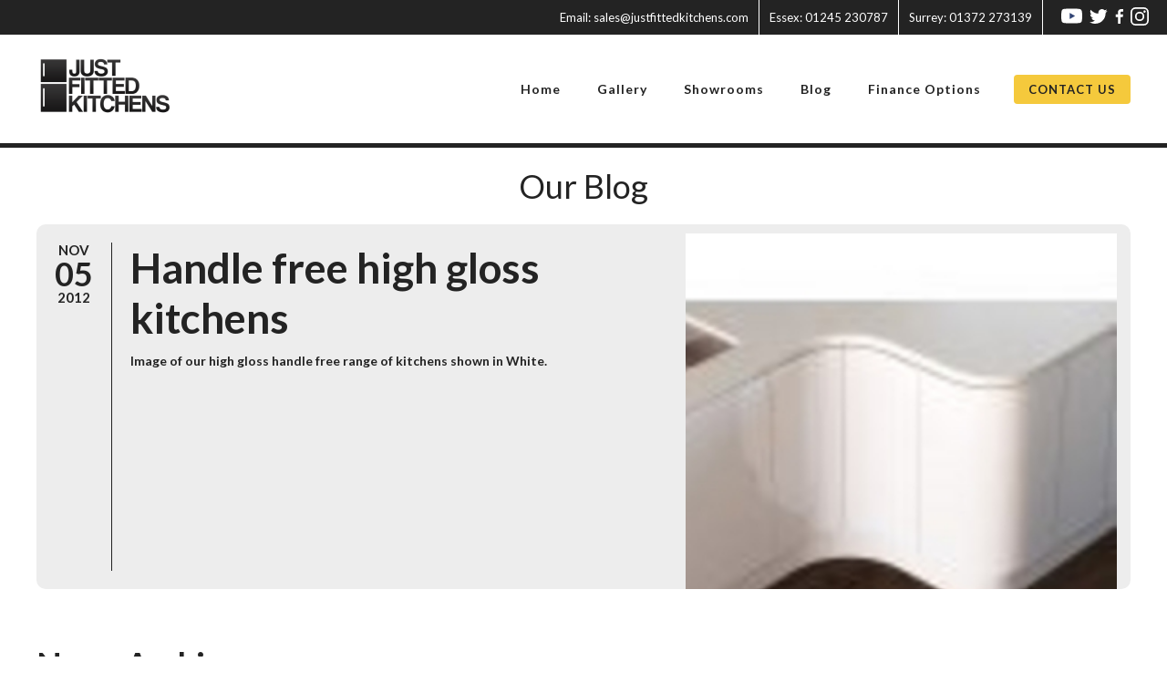

--- FILE ---
content_type: text/html; charset=ISO-8859-1
request_url: https://www.justfittedkitchens.com/news/handle-free-high-gloss-kitchens.htm
body_size: 4532
content:
<!DOCTYPE html>
<html><!-- InstanceBegin template="/Templates/live.dwt.php" codeOutsideHTMLIsLocked="false" -->
<head>
<meta http-equiv="Content-Type" content="text/html; charset=iso-8859-1" />
<meta name="description" content="High Gloss Handle Free Kitchens from Just Fitted Kitchens | Top Quality Bespoke Fitted Kitchens with First Class Customer Service | Showroom in Essex" /><meta name="keywords" content="Handle free kitchens, high gloss kitchens, kitchens chelmsford" /><link rel="shortcut icon" type="image/x-icon" href="/favicon.ico">
<script type="text/javascript" src="/scripts/site.js"></script>
<link href="/css/default.css" rel="stylesheet" type="text/css" />
<link href="/css/site.css" rel="stylesheet" type="text/css" />
<link href="/css/magnific.css" rel="stylesheet" type="text/css" />
<link href="/css/site_updates.css" rel="stylesheet" type="text/css" />
<link rel="preconnect" href="https://fonts.googleapis.com">
<link rel="preconnect" href="https://fonts.gstatic.com" crossorigin>
<link href="https://fonts.googleapis.com/css2?family=Lato:ital,wght@0,100;0,300;0,400;0,700;0,900;1,100;1,300;1,400;1,700;1,900&display=swap" rel="stylesheet">
<link href='//fonts.googleapis.com/css?family=Droid+Sans' rel='stylesheet' type='text/css'><!--[if IE 6]>
<link href="/css/ie6.css" rel="stylesheet" type="text/css" />
<![endif]-->
<!--[if IE 7]>
<link href="/css/ie7.css" rel="stylesheet" type="text/css" />
<![endif]-->
<meta name="google-site-verification" content="IdxSkkb1c99YEVr3bkcnMlm0ukVCLvicgn-81hrX-lQ" /><!-- InstanceBeginEditable name="title" -->
<title>Just Fitted Kitchens - Handle free high gloss kitchens</title>
<!-- InstanceEndEditable -->
<!-- InstanceBeginEditable name="head" --><!-- InstanceEndEditable -->
<!-- Google tag (gtag.js) - Google Analytics -->
<script async src="https://www.googletagmanager.com/gtag/js?id=UA-238424771-1">
</script>
<script>
window.dataLayer = window.dataLayer || [];
function gtag(){dataLayer.push(arguments);}
gtag('js', new Date());

gtag('config', 'UA-238424771-1');
</script>

<script type="text/javascript">
  var _gaq = _gaq || [];
  _gaq.push(['_setAccount', 'UA-1477191-8']);
  _gaq.push(['_trackPageview']);
  (function() {
    var ga = document.createElement('script'); ga.type = 'text/javascript'; ga.async = true;
    ga.src = ('https:' == document.location.protocol ? 'https://ssl' : 'http://www') + '.google-analytics.com/ga.js';
    var s = document.getElementsByTagName('script')[0]; s.parentNode.insertBefore(ga, s);
  })();
</script></head>
<body>
<div id="container">
	<!-- Load Facebook SDK for JavaScript -->
<div id="fb-root"></div>
<!-- Load Facebook SDK for JavaScript -->
<div id="fb-root"></div>
<script>
  window.fbAsyncInit = function() {
    FB.init({
      xfbml            : true,
      version          : 'v3.3'
    });
  };

  (function(d, s, id) {
  var js, fjs = d.getElementsByTagName(s)[0];
  if (d.getElementById(id)) return;
  js = d.createElement(s); js.id = id;
  js.src = 'https://connect.facebook.net/en_GB/sdk/xfbml.customerchat.js';
  fjs.parentNode.insertBefore(js, fjs);
}(document, 'script', 'facebook-jssdk'));
</script>
<!-- Your customer chat code -->
<div class="fb-customerchat"
  attribution=setup_tool
  page_id="1566876373526781"
  theme_color="#dfb526"
  logged_in_greeting="Hi! How can I help you? Would you like to visit our showroom?"
  logged_out_greeting="Hi! How can I help you? Would you like to visit our showroom?">
</div>


	<header>
		<div class="header-top">
			<a href="mailto:sales@justfittedkitchens.com" class="header-tel-item">
				<span>Email:</span>
				sales@justfittedkitchens.com			</a>
			<a href="tel:01245 230787" class="header-tel-item">
				<span>Essex:</span>
				01245 230787			</a>
			<a href="tel:01372 273139" class="header-tel-item">
				<span>Surrey:</span>
				01372 273139			</a>
			<div class="header-social">
									<a href="https://www.youtube.com/channel/UCJ_rVzf_z8E0qFngaLyyeRg" target="_blank" class="header-social--icon">
						<svg height="23px" viewBox="0 -77 512.00213 512" width="23px" xmlns="http://www.w3.org/2000/svg"><path d="m501.453125 56.09375c-5.902344-21.933594-23.195313-39.222656-45.125-45.128906-40.066406-10.964844-200.332031-10.964844-200.332031-10.964844s-160.261719 0-200.328125 10.546875c-21.507813 5.902344-39.222657 23.617187-45.125 45.546875-10.542969 40.0625-10.542969 123.148438-10.542969 123.148438s0 83.503906 10.542969 123.148437c5.90625 21.929687 23.195312 39.222656 45.128906 45.128906 40.484375 10.964844 200.328125 10.964844 200.328125 10.964844s160.261719 0 200.328125-10.546875c21.933594-5.902344 39.222656-23.195312 45.128906-45.125 10.542969-40.066406 10.542969-123.148438 10.542969-123.148438s.421875-83.507812-10.546875-123.570312zm0 0" fill="#fff"/><path d="m204.96875 256 133.269531-76.757812-133.269531-76.757813zm0 0" fill="#324575"/></svg>
					</a>
									<a href="http://twitter.com/#!/JustFittedKitch" target="_blank" class="header-social--icon">
						<svg width="20" height="16" viewBox="0 0 20 16" fill="none" xmlns="http://www.w3.org/2000/svg">
							<path d="M19.6916 1.89415C18.9593 2.21538 18.179 2.42831 17.3654 2.53169C18.2023 2.032 18.8411 1.24677 19.1414 0.300308C18.3611 0.765538 17.4996 1.09415 16.5814 1.27754C15.8405 0.488616 14.7845 0 13.6325 0C11.3974 0 9.59804 1.81415 9.59804 4.03815C9.59804 4.35815 9.62511 4.66585 9.69158 4.95877C6.33527 4.79508 3.36542 3.18646 1.37034 0.736C1.02204 1.34031 0.817729 2.032 0.817729 2.77662C0.817729 4.17477 1.53773 5.41415 2.61096 6.13169C1.96234 6.11938 1.32604 5.93108 0.78696 5.63446C0.78696 5.64677 0.78696 5.66277 0.78696 5.67877C0.78696 7.64062 2.18634 9.27015 4.02142 9.64554C3.69281 9.73538 3.33465 9.77846 2.96296 9.77846C2.7045 9.77846 2.44358 9.76369 2.19865 9.70954C2.72173 11.3083 4.20604 12.4837 5.97096 12.5218C4.59742 13.5963 2.85342 14.2437 0.965421 14.2437C0.634345 14.2437 0.316806 14.2289 -0.000732422 14.1883C1.78758 15.3415 3.90696 16 6.1925 16C13.6214 16 17.683 9.84615 17.683 4.512C17.683 4.33354 17.6768 4.16123 17.6682 3.99015C18.4694 3.42154 19.1427 2.71138 19.6916 1.89415Z" fill="#fff"/>
						</svg>
					</a>
									<a href="https://www.facebook.com/justfittedkitchens" target="_blank" class="header-social--icon">
						<svg width="9" height="16" viewBox="0 0 9 16" fill="none" xmlns="http://www.w3.org/2000/svg">
							<path d="M6.08478 16V8.70218H8.53337L8.90073 5.85725H6.08478V4.04118C6.08478 3.21776 6.3125 2.65661 7.49461 2.65661L8.99985 2.65599V0.111384C8.73954 0.0775563 7.84599 0 6.80599 0C4.63432 0 3.14755 1.32557 3.14755 3.75942V5.85725H0.691528V8.70218H3.14755V16H6.08478Z" fill="#fff"/>
						</svg>
					</a>
									<a href="https://instagram.com/justfittedkitchens?igshid=YmMyMTA2M2Y=" target="_blank" class="header-social--icon header-instagram">
						<svg xmlns="http://www.w3.org/2000/svg" viewBox="0 0 28.01 28"><g id="Layer_2" data-name="Layer 2"><g id="Layer_1-2" data-name="Layer 1"><path d="M20.28,0H7.73A7.74,7.74,0,0,0,0,7.73V20.27A7.74,7.74,0,0,0,7.73,28H20.28A7.74,7.74,0,0,0,28,20.27V7.73A7.74,7.74,0,0,0,20.28,0Zm0,25.52H7.73a5.26,5.26,0,0,1-5.25-5.25V7.73A5.26,5.26,0,0,1,7.73,2.48H20.28a5.25,5.25,0,0,1,5.24,5.25V20.27h0A5.25,5.25,0,0,1,20.28,25.52ZM14,6.79A7.21,7.21,0,1,0,21.22,14,7.21,7.21,0,0,0,14,6.79Zm0,11.94A4.73,4.73,0,1,1,18.73,14,4.73,4.73,0,0,1,14,18.73Zm7.52-14a1.81,1.81,0,1,0,1.29.53A1.83,1.83,0,0,0,21.52,4.68Z"></path></g></g></svg>
					</a>
							</div>
		</div>
		<div id="header_dark_strip_container">
			<div id="header_dark_strip" class="box-fix header-new">
				<div id="logo">
					<a href="/" title="Just Fitted Kitchens"></a>
				</div>

									<div id="menu" class="header-menu">
						<div class="menu_item">
							<a href="/">Home</a>
						</div>
						<div class="menu_item">
							<a href="/gallery.htm">Gallery</a>
						</div>
						<div class="menu_item">
							<a href="/branches.htm">Showrooms</a>
						</div>
						<div class="menu_item">
							<a href="/news/">Blog</a>
						</div>
						<div class="menu_item">
							<a href="https://www.comparethemarket.com/loans/home-improvement/" target="_blank">Finance Options</a>
						</div>
						<div class="menu_item menu_item_button">
							<a href="/contact-us.htm">Contact Us</a>
						</div>	
					</div>
							</div>
		</div>
	</header>
	<div class="content_container">
		<!-- InstanceBeginEditable name="body" -->

		
		      <div class="box-fix">

        <!-- <h1 class="page-title page-title--center"></h1> -->
        <h1 class="page-title page-title--center">Our Blog</h1>

        
        <div class="news-featured">
			
			<div class="news-article--block">
				<div class="news-article--main">
					<div class="home-news--date">
						<div class="month">Nov</div>
						<div class="day">05</div>
						<div class="year">2012</div>
					</div>
					<div class="news-article--content">
						<div class="news-article--title">Handle free high gloss kitchens</div>
						<div class="news-article--text">
							<p>Image of our high gloss handle free range of kitchens shown in White.</p>						</div>
					</div>
				</div>
				<div class="news-article--image">
					<img src="/images/9/6896fcurvedhandlesfree-png.jpg" alt="Handle free high gloss kitchens"  align="right" style="margin:10px 15px 2px 4px">				</div>
			</div>
        </div>

        <div class="news-archive">
          
<h2 class="news-archive--title">News Archive</h2>

		<div class="news-article--block">
			<div class="news-article--main">
				<div class="home-news--date">
					<div class="month">Sep</div>
					<div class="day">05</div>
					<div class="year">2025</div>
				</div>
				<div class="news-article--content">
					<div class="news-article--small-title">New kitchen for Christmas? Contact us now </div>
					<div class="news-article--text">
												<a href="/news/new-kitchen-for-christmas-contact-us-now.htm" class="news-article--action">Continue Reading</a>
					</div>
				</div>
			</div>
		</div>
	
		<div class="news-article--block">
			<div class="news-article--main">
				<div class="home-news--date">
					<div class="month">Aug</div>
					<div class="day">22</div>
					<div class="year">2025</div>
				</div>
				<div class="news-article--content">
					<div class="news-article--small-title">Great value kitchens </div>
					<div class="news-article--text">
												<a href="/news/great-value-kitchens.htm" class="news-article--action">Continue Reading</a>
					</div>
				</div>
			</div>
		</div>
	
		<div class="news-article--block">
			<div class="news-article--main">
				<div class="home-news--date">
					<div class="month">Aug</div>
					<div class="day">15</div>
					<div class="year">2025</div>
				</div>
				<div class="news-article--content">
					<div class="news-article--small-title">New kitchen </div>
					<div class="news-article--text">
												<a href="/news/new-kitchen-1.htm" class="news-article--action">Continue Reading</a>
					</div>
				</div>
			</div>
		</div>
	
		<div class="news-article--block">
			<div class="news-article--main">
				<div class="home-news--date">
					<div class="month">Nov</div>
					<div class="day">23</div>
					<div class="year">2024</div>
				</div>
				<div class="news-article--content">
					<div class="news-article--small-title">Fantastic kitchens - great customer service </div>
					<div class="news-article--text">
												<a href="/news/fantastic-kitchens-great-customer-service.htm" class="news-article--action">Continue Reading</a>
					</div>
				</div>
			</div>
		</div>
	
		<div class="news-article--block">
			<div class="news-article--main">
				<div class="home-news--date">
					<div class="month">Oct</div>
					<div class="day">01</div>
					<div class="year">2024</div>
				</div>
				<div class="news-article--content">
					<div class="news-article--small-title">New kitchen before Christmas?</div>
					<div class="news-article--text">
												<a href="/news/new-kitchen-before-christmas.htm" class="news-article--action">Continue Reading</a>
					</div>
				</div>
			</div>
		</div>
	
		<div class="news-article--block">
			<div class="news-article--main">
				<div class="home-news--date">
					<div class="month">Sep</div>
					<div class="day">04</div>
					<div class="year">2024</div>
				</div>
				<div class="news-article--content">
					<div class="news-article--small-title">New kitchen 2024</div>
					<div class="news-article--text">
						<p>Looking for a new kitchen in 2024 ? We have our last few 2024 kitchen installation spaces ready for booking. Free design service. Showrooms in Essex &amp; Surrey</p>						<a href="/news/new-kitchen-2024.htm" class="news-article--action">Continue Reading</a>
					</div>
				</div>
			</div>
		</div>
	
		<div class="news-article--block">
			<div class="news-article--main">
				<div class="home-news--date">
					<div class="month">Jun</div>
					<div class="day">25</div>
					<div class="year">2024</div>
				</div>
				<div class="news-article--content">
					<div class="news-article--small-title">Few remaining summer/autumn kitchen slots</div>
					<div class="news-article--text">
												<a href="/news/few-remaining-summer-autumn-kitchen-slots.htm" class="news-article--action">Continue Reading</a>
					</div>
				</div>
			</div>
		</div>
	        </div>
      </div>
    		
<!-- InstanceEndEditable -->
	</div>
	<div id="footer">
	<div class="container">
						<div id="footer_right">
			<div id="footer_links">
				<a href="/" title="home">home</a> &middot; <a href="/contact-us.htm" title="Contact Us">contact</a> &middot; <a href="/terms-conditions.htm" title="home">terms &amp; conditions</a> &middot; <a href="/sitemap.htm" title="Sitemap">sitemap</a>
			</div>
			<div id="copyright_text">
				&copy; Just Fitted Kitchens 2026 all rights reserved &middot; <a href="http://www.2dmedia.co.uk/" title="2Dmedia" target="_blank">Web Design by 2Dmedia</a>
			</div>
		</div>
	</div>
</div>


</div>
<script type="text/javascript">
if(window.location.pathname =='/contact-us.htm')
{
    var timeInt=0;
    function googlead()
    {
        if(document.getElementsByClassName('msg-sent')[0].innerText !='')
        {
           (new (Image)).src ="//www.googleadservices.com/pagead/conversion/959613854/?label=PltvCJyCymEQnpfKyQM&guid=ON&script=0";
            clearInterval(timeInt); 
        } 
    }
    timeInt = setInterval(function(){googlead()},2000);
    }
</script>
</body>
<!-- InstanceEnd --></html>

--- FILE ---
content_type: text/css
request_url: https://www.justfittedkitchens.com/css/default.css
body_size: 402
content:
/* Reset everything ------------------------------ */
*{
margin:0;
padding:0;
outline:none;
}

/* Layout elements ------------------------------- */
.wrapper{
float:left;
width:100%;
}

.clear{
clear:both;
height:0;
font-size:0;
}

ul,ol{
padding:0 0 0 20px;
margin:10px 0;
}

li{
margin:0 0 2px 0;
}

th{
padding:3px;
text-align:left;
}

td{
padding:3px;
}

/* Form elements --------------------------------- */
textarea{
resize:none;
}

input,textarea{
padding:3px 2px;
font-family:Arial, Helvetica, sans-serif;
font-size:12px;
}

select{
padding:1px;
font-family:Arial, Helvetica, sans-serif;
font-size:12px;
}

option{
padding:2px 10px 2px 2px;
}

/* Typography ------------------------------------ */
p{
padding:12px 0;
line-height:18px;
}

/* Images ---------------------------------------- */
img{
border:none;
}

.img_valign{
vertical-align:middle;
margin:0 0 .25em 0;
}

.cms_image_left{
padding:0 10px 0 0;
}

.cms_image_right{
padding:0 10px 0 10px;
}

--- FILE ---
content_type: text/css
request_url: https://www.justfittedkitchens.com/css/site.css
body_size: 4544
content:
/* General --------------------------------------- */
body{
	font-family: 'Droid Sans', sans-serif;
	background:#232323;
	font-size:13px;
	color:#cecece;
}

/* Typography ------------------------------------ */
h1, h2, h3, h4, h5, h6{
	font-family: 'Droid Sans', sans-serif;
	font-weight:normal;
}

h1{
	font-size:18px;
	color:#caa62b;
}

h2{
	font-size:16px;
	color:#caa62b;
}

h3{
	font-size:14px;
	color:#caa62b;
}

h4{
	font-size:13px;
	color:#cecece;
	font-weight:bold;
}

h5{
	font-size:16px;
	color:#cecece;
}

h6{
	font-size:14px;
	color:#cecece;
}

p{
	color:#cecece;
	font-size:13px;
}

/* Links ----------------------------------------- */
a{
	font-family: 'Droid Sans', sans-serif;
	text-decoration:none;
	color:#dfb526;
}

a:hover{
	text-decoration:underline;
}

/* Form elements --------------------------------- */

/* Images ---------------------------------------- */

/* Layout elements ------------------------------- */


/* header */

.container{
	width:970px;
	margin:0 auto;
}

.content_container{
	width:960px;
	margin:0 auto;
	padding:8px 0;
}

#header{
	width:100%;
	margin:9px auto 0 auto;
}

#phone_numbers{
	
}

.header_phone{
	width:92px;
	height:32px;
	padding-left:5px;
	float:right;
	border-right:1px solid #535151;
	margin-bottom:3px;
}

.label{
	color:#caa62b;
	font-size:12px;
}

#phone_hertfordshire{
	border:none;
	width:83px;
}

#header_top_tips{
	width:200px;
	height:33px;
	float:right;
	font-style:italic;
	font-size:13px;
	text-align:center;
	margin-top:-2px;
	margin-right:14px;
}

#header_top_tips a{
	display:block;
	height:24px;
	padding-top:9px;
	background:url(/images/button_header_tips.png) no-repeat;
	text-shadow: 0px 1px 2px rgba(255,255,255,0.7);
	color:#1b191a;
}

#header_top_tips a:hover{
	background:url(/images/button_header_tips_hover.png) no-repeat;
	text-decoration:none;
}

#header_dark_strip_container{
	width:100%;
	height:119px;
	background:url(/images/header_bg.jpg) repeat-x;
}

#header_dark_strip{
	width:960px;
	margin:0 auto;
}

#made_in_britain img{
	padding-top:1px;	
	float:right;
}

#logo a{
	float:left;
	display:block;
	cursor:pointer;
	margin:23px 0 0 0;
	width:175px;
	height:75px;
	background:url(/images/logo.jpg) no-repeat;
	webkit-transition: background 0.5s ease-in-out;
	-moz-transition: background 0.5s ease-in-out;
	-o-transition: background 0.5s ease-in-out;
	-ms-transition: background 0.5s ease-in-out;
	transition: background 0.5s ease-in-out;
}

#logo a:hover{
	background:url(/images/logo_hover.jpg) no-repeat;
	webkit-transition: background 0.5s ease-in-out;
	-moz-transition: background 0.5s ease-in-out;
	-o-transition: background 0.5s ease-in-out;
	-ms-transition: background 0.5s ease-in-out;
	transition: background 0.5s ease-in-out;
}

#header_social_media_links{
	float:right;
	width:82px;
	height:11px;
	margin:5px 0 15px 11px;
}

#header_twitter{
	width:28px;
	height:20px;
	float:left;
	margin-right:6px;
}

#header_youtube {
	width:21px;
	height:20px;
	float:left;
	margin-right:6px;		
}

#header_facebook{
	width:21px;
	height:20px;
	float:left;
}

#menu{
	background:url(/images/menu_bg.jpg) repeat-x;
	width:100%;
	height:26px;
	padding:10px 0 0 0px;
	font-size:13px;
}

.menu_item{
	float:left;
	letter-spacing:1px;
	text-align:center;
}

.menu_item a{
	color:#ffffff;
	padding:0 20px;
	display:block;
	float:left;
	webkit-transition: all 0.5s ease-in-out;
	-moz-transition: all 0.5s ease-in-out;
	-o-transition: all 0.5s ease-in-out;
	-ms-transition: all 0.5s ease-in-out;
	transition: all 0.5s ease-in-out;
}

.menu_item a:hover{
	color:#e6cd74;
	text-decoration:none;
}

.menu_item_sel{
	float:left;	
	letter-spacing:1px;
	text-align:center;
}

.menu_item_sel a{
	padding:0 20px;
	color:#dfb526;
	display:block;
	float:left;
	webkit-transition: all 0.5s ease-in-out;
	-moz-transition: all 0.5s ease-in-out;
	-o-transition: all 0.5s ease-in-out;
	-ms-transition: all 0.5s ease-in-out;
	transition: all 0.5s ease-in-out;
}

.menu_item_sel a:hover{
	color:#e6cd74;
	text-decoration:none;
}

#footer{
	background:url(/images/footer_bg.jpg) repeat-x;	
	width:100%;
	height:2px;
	padding-top:15px;
	margin-bottom:70px;
	margin-top:7px;
}

#scholtes{
	width:153px;
	height:46px;
	float:left;
}

#homes_and_bargains{
	width:153px;
	height:46px;
	float:left;
}

#express_bi_doors{
	width:153px;
	height:46px;
	float:left;
}

#footer_right{
	float:right;
	text-align:right;
	font-size:11px;
	padding-top:5px;
	font-family:Verdana, Geneva, sans-serif;
}

#footer_links{
	margin-bottom:6px;
}

#footer_links a{
	color:#7b7b7b;	
	font-family:Verdana, Geneva, sans-serif;
}

#copyright_text{
	color:#4f4f4f;
}

#copyright_text a{
	font-family:Verdana, Geneva, sans-serif;
	color:#4f4f4f;
}

/* home */

#slider_bg{
	background:url(/images/slider_bg_tall.jpg) no-repeat;
	width:1000px;
	/*height:363px;*/
	height:540px;
	margin:0 auto 0 auto;
	position:relative;
}

.image_slider{
	width:960px;
	/*height:363px;*/
	height:540px;
	margin:0 auto;
}

.controls{
	background:url(/images/menu_bg.jpg) repeat-x;
	border-top:1px solid #000;
	width:100%;
	height:24px;
	margin:0 auto 0 auto;
	padding-top:12px;
}

#gallery_previous{
	
}

.jumper{
	
}

.jump{
	width:13px;
	height:13px;
	background:url(/images/jump.png) no-repeat;
	float:left;
	margin-right:6px;
}

.jump a:hover{
	text-decoration:none;	
}

.jump_sel{
	width:13px;
	height:13px;
	background:url(/images/jump_sel.png) no-repeat;
	float:left;
	margin-right:6px;
}

#jumper_bg{
	
}

#image_slider_overlay{
	width:653px;
	height:69px;
	background:url(/images/slider_overlay.png) no-repeat;
	font-size:40px;
	font-family: 'Droid Sans', sans-serif;
	color:#ffffff;
	text-shadow: 2px 1px 1px #333;
	position:absolute;
	margin:-140px 0 0 19px;
}

#image_slider_top{
	font-weight:bold;
	font-size:25px;
	padding:8px 0 5px 20px;
}

#image_slider_bottom{
	font-size:20px;
	padding:0 0 0 20px;
}

#style_of_kitchen{
	width:960px;
	margin:0 auto;
}

.links_to_kitchen_brochures{
	float:left;
	padding-right:9px;
	margin:10px 0;
}

#wooded_kitchens a{
	background:url(/images/wooded_kitchens.jpg) no-repeat;
	display:block;	
	width:233px;
	height:115px;
}

#wooded_kitchens a:hover{
	background:url(/images/wooded_kitchens_hover.jpg) no-repeat;
}

#painted_kitchens a{
	background:url(/images/painted_kitchens.jpg) no-repeat;
	display:block;	
	width:233px;
	height:115px;
}

#painted_kitchens a:hover{
	background:url(/images/painted_kitchens_hover.jpg) no-repeat;
}

#vinyl_kitchens a{
	background:url(/images/vinyl_kitchens.jpg) no-repeat;
	display:block;	
	width:233px;
	height:115px;
}

#vinyl_kitchens a:hover{
	background:url(/images/vinyl_kitchens_hover.jpg) no-repeat;
}

#handlefree_kitchens a{
	background:url(/images/handle_free_kitchens.jpg) no-repeat;
	display:block;	
	width:233px;
	height:115px;
}

#handlefree_kitchens a:hover{
	background:url(/images/handle_free_kitchens_hover.jpg) no-repeat;
}

#high_gloss_kitchens{
	padding:0;	
}

#high_gloss_kitchens a{
	background:url(/images/high_gloss_kitchens.jpg) no-repeat;
	display:block;	
	width:233px;
	height:115px;
	padding:0;
}

#high_gloss_kitchens a:hover{
	background:url(/images/high_gloss_kitchens_hover.jpg) no-repeat;
}

.border{
	background:url(/images/footer_bg.jpg) repeat-x;
	width:100%;
	height:2px;	
}

.grey_block_stylings{
	background:#313131;
	border:1px solid #444444;
	padding:10px 2px 2px 13px;
}

#home_content{
	width:574px;
	min-height:152px;
	float:left;
}

#why_use_us{
	width:944px;
	height:194px;
	clear:both;
	float:left;
	margin-top:10px;
}

#why_use_list{
	margin:20px 0 0 0;	
}

#why_use_1{
	background:url(/images/why_use_1.jpg) no-repeat;
	padding:0 0 0 35px;
	height:30px;
}

#why_use_2{
	background:url(/images/why_use_2.jpg) no-repeat 30px 0;
	padding:0 0 0 65px;
	height:30px;
	margin-left:50px;
}

#why_use_3{
	background:url(/images/why_use_3.jpg) no-repeat;
	padding:0 0 0 35px;
	height:30px;
}

#why_use_4{
	background:url(/images/why_use_4.jpg) no-repeat 30px 0;
	padding:0 0 0 65px;
	height:30px;
}

#why_use_5{
	background:url(/images/why_use_5.jpg) no-repeat;
	padding:0 0 0 35px;
	height:30px;
}

#why_use_6{
	background:url(/images/why_use_6.jpg) no-repeat 30px 0;
	padding:0 0 0 65px;
	height:30px;
}

#tweet{
	width:860px;
	height:41px;
	background:url(/images/tweet.jpg) no-repeat 2px 0;
	padding:20px 0 0 100px;
}

.youtube_home {
	float:left;
	width:289px;
	margin:17px 11px 0 0;	
}


#tweet_v2 {
	float:right;
	margin-top:17px;
	padding:25px 20px 0 100px;
	width:240px;
	height:133px;
	background:url(/images/tweet_v2.png) no-repeat;	
}

/* brochure cat */

.navtrail{
	margin:0 0 7px 0;	
}

.navtrail a{
	color:#bbbbbb;
}

.navtrail a:hover{
	color:#848484;	
}

.brochure_image{
	width:473px;
	height:233px;
	float:left;
	margin-top:15px;
	margin-right:7px;
}

.brochure_label{
	position:relative;	
	margin:-45px 0 0 90px;
	font-family: 'Droid Sans', sans-serif;
	font-weight:normal;
	font-size:18px;
}

.brochure_label a{
	color:#FFF;	
	display:block;
	padding:2px;
}

.brochure_label a:hover{
	text-decoration:none;	
	color:#caa62b;
}

/* company and generic page */

#page_content{
	margin-top:15px;	
}

#page_content img{
	padding-top:8px;
}

/* news */

.news_article{
	margin:10px 0;	
}

.news_date{
	width:40px;
	text-align:center;
	color:#878787;
	float:left;
	padding-right:10px;
	
}

.month{
	font-size:12px;
	text-transform:uppercase;
}

.day{
	font-weight:bold;
	font-size:30px;
}

.year{
	font-size:12px;
}

.decorative_arrow{
	width:9px;
	height:17px;
	position:inherit;
	margin-left:48px;
	background:url(/images/news_arrow.png) no-repeat;	
}

.news_article_content{
	width:872px;
	float:left;
	border-left:1px solid #484848;
	padding-left:20px;
	margin-bottom:10px;
}

.news_article_content img{
	border:1px solid #CCC;	
}

/*Projects*/

.project_block {
	padding: 10px 10px 10px 20px;
    margin: 10px 0;
}

.project_text_block {
	width: 385px;
	margin-right: 10px;
	float: left;
}

.project_text_block h4 {
	margin-top: 15px;
}

#header_top_tips.project_interest_button {
	float: none;
	margin-top: 20px;
}

.project_interest_button a {
	color: #695613 !important;
	font-style: normal;
	font-weight: bold;
	float: none;
}

.project_images_box {
	width: 528px;
	float: right;
}

.project_images_box a img {
	border: 1px solid #000;
	box-shadow: 0px 0px 5px rgba(0, 0, 0, 0.75);
	margin: 0 0 10px 10px;
	width: 250px; height: 167px;
}

.project_zoom_text {
	width: 518px;
	text-align: center;
	font-family: verdana, sans-serif;
	color: #787878;
	border: 1px solid #232323;
	padding: 6px;
	margin: 5px 10px;
	box-sizing: border-box;
}

.project_zoom_text img {
	vertical-align: middle;
}

.project_archive_image {
	float: left;
	border: 1px solid #000;
	box-shadow: 0px 0px 3px rgba(0, 0, 0, 0.75);
	margin-right: 20px;
	width: 146px;
	height: 97px;
}

.project_archive_block {
	padding: 10px;
	margin-top: 20px;
}

.project_archive_text {
	float: left;
	width: 770px;
}

.project_archive_text h4 {
	margin-top: 10px;
}

/*Top Tips*/

#home_tips{
	width:344px;
	float:left;
	margin:24px 0 10px 8px;
	padding:10px 5px 8px 10px;
	border:1px solid #5b5b5b;
	background:#4d4d4d;	
}

#home_tips_left{
	width:240px;
	float:left;
	padding-right:6px;
}

#home_tips_right{
	width:95px;
	height:95px;
	background:url(/images/home_tips_bg.png) no-repeat;
	float:left;
	margin-top:-28px;
}

.nsltr_input{
	width:252px;
	padding:3px 12px;
	border-radius:20px;
	border:none;
}

.nsltr_submit{
	width:159px;
	height:29px;
	background:url(/images/button_top_tips.png) no-repeat;
	border:none;
	cursor:pointer;
	font-family: 'Droid Sans', sans-serif;
	font-weight:bold;
	color:#695613;
	text-shadow: 0px 1px 2px rgba(255,255,255,0.7);
}

.nsltr_submit:hover{
	background:url(/images/button_top_tips_hover.png) no-repeat;	
}

.top_tips_note{
	font-family:Arial, Helvetica, sans-serif;
	font-size:11px;
	color:#9b9898;
	text-align:center;
}

/* home news */

#home_news{
	width:334px;
	float:left;
	margin-left:8px;
	padding:1px 15px 5px 10px;
	min-height:147px;
}

.home_news_date{
	padding-right:0px;
	
}

#home_news_info{
	padding-top:10px;	
}

#home_news_content{
	background:url(/images/home_news_decoration.jpg) no-repeat left top;
	width:274px;
	float:right;
	padding:0 0 0 20px;
	min-height:63px;
}

.news_link{
	margin-top:12px;	
}

/* applicances */

#appliances{
	margin:7px 0 10px 0;
}	

#appliances_content{
	margin:15px 0 12px 0;
	padding-top:0;
}

.appliance_manufacturer{
	width:123px;
	height:105px;
	float:left;
	padding:0 0 0 0;
	margin-right:14px;
	margin-bottom:12px;
}

.manufacturer_image{
	width:116px;
	height:63px;
	margin:4px auto 0 auto;
}

.manufacturer_name{
	text-align:center;
	padding:4px 0 0 0;
}

.manufacturer_name a{
	color:#cecece;	
	display:block;
}

#specialists_container{
	margin-top:15px;	
}

.specialist_manufacturer{
	margin-bottom:10px;	
}

.specialist_image{
	width:111px;
	height:100px;
	float:left;
	margin:0 auto;
	padding:0 15px 7px 0;
}

.specialist_image img{
	width:111px;
	height:100px;
	margin:0 auto;	
}

.specialist_title{
	margin-bottom:8px;
}

.specialist_title a{
	color:#cecece;	
}

.specialist_content{
	height:52px;
	margin-bottom:8px;
}

.specialist_link{
	
}

/* contact us */

#form_container{
	width:690px;
	float:left;
	margin:15px 0;
	padding-left:20px;
}

#contact_us{
	
}

.msg-sent{
	padding:4px;
	margin-bottom:4px;
	margin-right:12px;
	border:1px solid #ffffff;
	background:#daf7c3;
	color:#227810;
	text-align:center;
}

.error-msg{
	padding:4px;
	margin-bottom:4px;
	margin-right:12px;
	border:1px solid #ffffff;
	background:#f5c4c4;
	color:#5d1919;
	text-align:center;
}

#contact_form_left{
	width:318px;
	float:left;
}

.text_input{
	width:319px;
	height:27px;
	padding:0 0 0 5px;
	border:1px solid #0f0f0f;
	margin-top:3px;
}

.text_area{
	width:318px;
	height:129px;
	padding:5px 0 0 5px;
	border:1px solid #0f0f0f;
	margin-top:3px;
}

.branch{
	border:1px solid #0f0f0f;
	margin-top:3px;
}

.validate_border{
	border:1px solid #F00;	
}

#contact_form_right{
	width:324px;
	float:left;
	margin:48px 0 0 30px;
}

.button_send{
	background:url(/images/contact_send.jpg) no-repeat;
	width:131px;
	height:43px;
	border:none;
	cursor:pointer;
	margin:8px 0 12px 190px;
}

.button_send:hover{
	background:url(/images/contact_send_hover.jpg) no-repeat;	
}

#contact_branches{
	width:223px;
	float:left;
	margin-left:10px;
	margin-top:12px;
}

#list_of_branches{
	margin-top:7px;
}

.branch_details{
	padding-bottom:10px;
}

.branch_details p{
	padding:4px 0;	
}

/* branches */

#branches_tabs{
	margin:15px 0 0 0;
	width:247px;
	border-bottom:1px solid #444444;
	float:left;
	
}

.page-tab{
	width:247px;
	border-top:1px solid #444444;
	border-left:1px solid #444444;
	border-right:1px solid #444444;
	padding:5px 0 0 5px;
	float:left;
	cursor:pointer;
	background:#292929;
}

.page-tab:hover{
	background:#313131;
}

.page-tab p{
	padding:2px 0;	
}

.page-tab_sel{
	background:#313131;
	border-right:none;
	width:242px;
	margin-right:-1px;
	position:relative;
}

#tab_1{
	
}

#tab_2{
	
}

#tab_3{
	
}

#tab_4{
	
}

#tab_content{
	margin-top:15px;	
}

.page-tab-content{
	width:685px;
	float:left;
	background:#313131;
	min-height:200px;
	border:1px solid #444444;
	padding:5px;
	padding-left:15px;
}

#tab_box_1{
	
}

.google_map{
	border:1px solid #444444;
	width:670px;
	height:400px;
	margin:0 0 10px 2px;
}

#map1{
	
	
}

#map2{
	
}

#map3{
	
}

#map4{
	
}

#tab_box_2{
	
}

#tab_box_3{
	
}

#tab_box_4{
	
}

.branch_content_container{
	width:400px;
	float:left;
}

.branch_contact_details_container{
	width:400px;
	margin:20px 0 0 0;
}

.branch_contact_labels{
	text-align:right;
	width:80px;
	float:left;
	padding-right:20px;
}

.branch_contact_labels_address{
	height:100px;
}

.branch_contact_labels_telephone{
	
}

.branch_contact_labels_email{
	
}

.branch_contact_details{
	width:300px;
	float:left;
}

.branch_contact_details_address{
	height:100px;
}

.branch_contact_details_telephone{
	
}

.branch_contact_details_email{
	
}

.branch_contact_details_email a{
	color:#fff;
}

.branch_info{
	margin:20px 0 0 0;
	clear:left;
	width:440px;
}

.business_card{
	background:url(/images/business_card_bg.jpg) no-repeat;	
	width:260px;
	height:154px;
	float:right;
	margin:10px 0 0 0;
	padding:0 0 0 20px;
}

.business_card_name{
	font-size:16px;
	padding-bottom:0;
	margin:45px 0 0 0;
}

.business_card_text{
	padding:0;
}

.branch_pictures{
	width:210px;
	float:right;
	padding:0 0 0 0;
	margin:40px 5px 0 0;
}

.branch_pictures img{
	margin-bottom:20px;	
}

/* work surfaces */

.magnifier{
	padding:2px 0 0 0;
	margin:6px 4px 0 0;
}

.work_surfaces_container{
	margin:15px 0;
}

.work_surfaces_left{
	width:380px;
	/*width:274px;*/
	float:left;
	margin-right:25px;
}

.surfaces_images{
	width:400px;
	float:right;
}

.work_surfaces_title{
	
}

.work_surfaces_description{
	min-height:202px;
}

.gallery_instructions{
	padding:0 0 5px 0;
	text-align:center;
}

.gallery_thumbs{
	margin-bottom:15px;
}

.gallery_thumbs img{
	border:1px solid #000;
	cursor:pointer;
}

.image_thumb{
	width:88px;
	float:left;
	margin:3px 2px 2px 0;
}

.gallery_large{
	width:652px;
	float:left;
	margin-left:7px;
	margin-bottom:5px;
}

/* brochure pages */

#navtrail_and_headers{
	width:400px;
	float:left;
	margin-top:12px;
}

#enquire_button{
	margin-top:12px;
	width:200px;
	float:right;
}

#slider{
	width:800px;
	margin:30px auto 0 auto;
}

.slider_thumbs{
	
}

.slider_controls{
	
}

.jumper{
	min-height:130px;	
	margin-top:15px;
}

#slider_thumbs{
	margin-top:10px;
}


.brochure_thumb{
	width:220px;
	height:220px;
}

.brochure_thumb_sel img{
	border:1px solid #d2ab25;
}

.gallery_prev{
	
}

.gallery_next{
	
}

#brochure_prev{
	position:absolute;
	background:url(/images/brochure_prev.jpg) no-repeat;
	width:25px;
	height:25px;
	left:40px;
	top:260px;
	cursor:pointer;
}

#brochure_prev:hover{
	background:url(/images/brochure_prev_hover.jpg) no-repeat;	
}

#brochure_next{
	position:absolute;
	left:895px;
	top:260px;
	background:url(/images/brochure_next.jpg) no-repeat;
	width:25px;
	height:25px;
	cursor:pointer;
}

#brochure_next:hover{
	background:url(/images/brochure_next_hover.jpg) no-repeat;	
}

.slider_controls{
	background:#FF3;	
}

.gallery_container{
	position:relative;	
	height:730px;
}

.brouchure_details_bg{
	width:787px;
	height:84px;
	background:url(/images/brouchure_details_bg.png) repeat-x;
	position:relative;
	top:-266px;	
	left:0;
	padding:0px 8px 0 5px;
}	

.brochure_details_container{
	width:787px;
	height:73px;
	position:relative;
	left:15px;
}

.brouchure_details_left{
	width:440px;
	float:left;
	padding-top:8px;
}

.brouchure_details_right{
	width:295px;
	height:76px;
	padding:8px 0 0 26px;
	float:left;
	background:url(/images/brochure_price_bg.png) no-repeat;
	opacity:1.0;
}

.brochure_price_title{
	width:250px;
	height:16px;
	overflow:hidden;
	font-size:14px;
	font-weight:bold;
	color:#fff;
}

.brochure_price{
	height:22px;
	overflow:hidden;
	padding:2px 0 0 12px;
	font-size:12px;
	color:#dfb526;
}

.brochure_price_span{
	font-size:18px;
	font-weight:bold;
}

.brochure_price_link{
	font-size:14px;
	font-weight:bold;
	text-align:center;
	margin-top:4px;
	text-shadow: 0px 1px 2px rgba(255,255,255,0.7);
}

.brochure_price_link a{
	height:22px;
	padding-top:4px;
	display:block;
	color:#695613;	
}

.brochure_price_link a:hover{
	background:url(/images/brochure_price_link_bg_hover.png) no-repeat;
	text-decoration:none;
	color:#43360a;
}

.brochure_title{
	font-size:20px;
	padding-bottom:8px;
}

.brochure_ref{
	font-size:12px;
	color:#929292;
}

.brochure_doors{
	padding:5px 0 0 15px;
}

.brochure_finish{
	padding:7px 0 0 14px;
}

.brochure_handles{
	padding:7px 0 0 0;
}

#budget_kitchen_tise {
	padding:2px 0 0 0;
	width:960px;
	height:84px;
	margin:-15px auto 3px auto;
}

#professional_kitchen_tise {
  padding: 2px 0 0 0;
  width: 960px;
  height: 90px;
  margin: -18px auto 3px auto;
}


/* AB Testing Styles */
.contact-v2 hr {
	border: none;
	background-color: #444;
	height: 1px;
	margin-right: 20px;
	margin: 10px 20px 10px 0;
}




--- FILE ---
content_type: text/css
request_url: https://www.justfittedkitchens.com/css/site_updates.css
body_size: 3276
content:
/* Updates to the site - 2022
dcba3b - old colour */
body {
  background-color: #fff;
  font-family: "Lato", sans-serif;
}

a {
  font-family: "Lato", sans-serif;
}

h1,
h2,
h3,
h4,
h5,
h6 {
  font-family: "Lato", sans-serif;
}

#header {
  border-bottom: 1px solid #f1f1f1;
}

header {
  border-bottom: 5px solid #232323;
}

.header-top {
  background-color: #232323;
  display: flex;
  justify-content: flex-end;
  padding: 0 20px;
}

.header-tel-item {
  border-right: 1px solid #fff;
  padding: 11px;
  color: #fff;
}

.header-tel-item span {
  color: #fff;
}

h1,
a,
.menu_item a:hover,
.menu_item_sel a {
  color: #232323;
}

.header-social {
  display: flex;
  align-items: center;
  padding: 0 0 0 20px;
}

.header-social a:hover {
  text-decoration: none;
}

.header-social--icon {
  margin: 0 8px 0 0;
}

.header-social--icon:last-child {
  margin-right: 0;
}

.header-instagram svg {
  width: 20px;
  height: 20px;
  fill: #fff;
}

#header {
  margin-top: 0;
}

#header_dark_strip_container {
  display: flex;
  align-items: center;
  background-image: none;
  background-color: #fff;
}

#logo a,
#logo a:hover {
  /* background-image: url(/images/logo-blue.png); */
  background-image: url(/images/logo-black.png);
}

body {
  -moz-box-sizing: border-box;
  -webkit-box-sizing: border-box;
  box-sizing: border-box;
  height: 100%;
  max-height: 100%;
  overflow-y: auto;
  -webkit-text-size-adjust: none;
}

body *,
body *:before,
body *:after {
  -moz-box-sizing: inherit;
  -webkit-box-sizing: inherit;
  box-sizing: inherit;
}

#header_dark_strip.header-new {
  width: 100%;
  max-width: 1240px;
  padding: 0 20px;
}

.header-new {
  display: flex;
  flex-wrap: wrap;
  align-items: center;
  justify-content: space-between;
}

#header {
  border-bottom: 5px solid #232323;
}

.header-new #logo a {
  float: none;
  margin-top: 0;
}

.header-new #menu {
  width: auto;
  background-image: none;
}

.container {
  width: 100%;
  max-width: 1240px;
  padding: 0 20px;
}

.menu_item a {
  color: #232323;
  font-weight: 700;
  font-size: 14px;
}

.menu_item_sel:last-child a,
.menu_item:last-child a {
  padding-right: 0;
}

/* .menu_item_sel:first-child a,
.menu_item:first-child a {
	padding-left: 0;
} */

.menu_item_sel a {
  /* text-shadow: 0 0 5px rgba(0,0,0,0.3); */
}

.header-new #menu {
  width: auto;
  background-image: none;
  display: flex;
  align-items: center;
  flex-wrap: wrap;
  padding-top: 0;
  height: unset;
}
.header-new .menu_item.menu_item_button a {
  display: flex;
  align-items: center;
  justify-content: center;
  text-align: center;
  padding: 8px 16px;
  text-transform: uppercase;
  background-color: #f5c93c;
  border-radius: 4px;
  font-size: 13px;
  margin-left: 16px;
}
.header-new .menu_item.menu_item_button a:hover {
  background-color: #d8b134;
}

/* Contact Page */

.content_container {
  max-width: 1240px;
  width: 100%;
  padding: 20px;
}

.grey_block_stylings {
  background-color: #f1f1f1;
}

body,
p {
  color: #232323;
}

.contact-adjust {
  display: flex;
  justify-content: space-between;
}

.contact-adjust > #form_container {
  flex: 1;
}

.segment-33 {
  width: 33.3333%;
}

.full-width--banners {
  display: flex;
  margin: 0 -5px 0 0;
  border-bottom: 5px solid #232323;
  max-height: 400px;
  position: relative;
}

.full-action {
  position: absolute;
  top: 50%;
  left: 50%;
  -webkit-transform: translate(-50%, -50%);
  transform: translate(-50%, -50%);
  padding: 20px;
  padding-top: 10px;
  background-color: #232323;
  text-align: center;
  font-weight: 700;
  font-size: 24px;
  color: #fff;
  max-width: 180px;
}

.full-action a {
  color: #fff;
  font-size: 16px;
  text-decoration: underline;
}

.full-width--banners > .segment-33 {
  padding: 0 5px 0 0;
}

.full-width--banner img {
  display: block;
  width: 100%;
  visibility: hidden;
}

.full-width--banner {
  background-size: cover;
  background-repeat: no-repeat;
  background-position: center center;
  height: 100%;
}

.home-content-panel > .container {
  display: flex;
  padding: 60px 20px;
  border-bottom: 1px solid #f1f1f1;
}

.home-content + .home-news {
  width: 385px;
  padding-left: 100px;
  flex-shrink: 0;
}

.home-content {
  padding: 20px 40px;
  border-radius: 8px;
  background-color: #ededed;
}

.home-news--inner {
  background-color: #ededed;
  border-radius: 10px;
}

.content-text h1 {
  font-size: 42px;
  font-weight: 700;
  margin-bottom: 5px;
}

.content-text,
.content-text p {
  font-size: 14px;
  font-weight: 700;
  line-height: 1.3;
  color: #232323;
}

.home-news--block {
  display: flex;
  padding: 20px;
  /* border-bottom: 1px solid #fff; */
}

.home-news--date {
  font-weight: 700;
  color: #232323;
  text-align: center;
  padding-right: 10px;
  border-right: 1px solid #232323;
}

.home-news--date > .year,
.home-news--date > .month {
  font-size: 15px;
  line-height: 1.1;
}

.home-news--date > .day {
  font-size: 36px;
  line-height: 1;
}

.home-news--content {
  display: flex;
  flex-direction: column;
  justify-content: space-between;
  padding-left: 10px;
}

.home-news--title {
  font-size: 14px;
  font-weight: 600;
  line-height: 1.3;
  color: #232323;
}

.home-news--link {
  font-weight: 700;
}

.segment-50 {
  width: 50%;
}

.home-usps {
  padding: 60px 0;
}

.home-usps--title {
  font-weight: 700;
  font-size: 34px;
  line-height: 1.2;
  color: #232323;
  margin-bottom: 30px;
}

.home-usps--grid {
  display: flex;
  flex-wrap: wrap;
  /* margin: 0 -20px -20px 0; */
  padding: 21px 25px;
  background-color: #232323;
  position: relative;
  border-radius: 10px;
}

.home-usps--grid::after {
  content: "";
  position: absolute;
  top: 20px;
  bottom: 20px;
  left: calc(50% - 20px);
  transform: translateX(-50%);
  width: 1px;
  background-color: #fff;
}

.home-usps--grid .segment-50 {
  padding: 0 20px 20px 0;
}

.home-usps--grid:nth-last-child(2),
.home-usps--grid:last-child {
  padding-bottom: 0;
}

.home-usp--inner {
  display: flex;
  align-items: center;
}

.home-usp--icon svg {
  fill: #fff;
}

.home-usp {
  color: #fff;
  font-size: 14px;
  font-weight: 700;
  line-height: 1.3;
  padding-left: 20px;
}

.location-tabs {
  display: flex;
  align-items: center;
  flex-wrap: wrap;
}

.location-tab--item {
  display: inline-block;
  padding: 0 0 0 20px;
}

.location-tab--item:first-child {
  padding-left: 0;
}

.location-tab {
  display: block;
  font-weight: 700;
  font-size: 18px;
  padding: 10px 25px 10px;
  border-radius: 20px;
  background-color: #232323;
  color: #fff;
  text-decoration: none !important;
  cursor: pointer;
}

.location-tab.selected {
  position: relative;
}

.location-tab.selected::after {
  content: "";
  position: absolute;
  top: -4px;
  right: -4px;
  bottom: -4px;
  left: -4px;
  border: 2px solid #232323;
  border-radius: 25px;
}

.location-tab--content {
  padding: 40px 0;
}

.location-spacer {
  padding-bottom: 30px;
}

.location-contact {
  font-weight: 400;
}

.location-contact--title {
  font-weight: 700;
}

.location-tab--subtitle {
  font-weight: 700;
  color: #232323;
  margin-bottom: 4px;
}

.location-contact--details a,
.location-tab--content-block {
  font-size: 14px;
  color: #232323;
}

.location-tab--content-block {
  display: none;
  background-color: #ededed;
  border-radius: 10px;
  padding: 30px;
}

.location-tab--content-block.selected {
  display: block;
}

.location-content .content-text p:first-child {
  padding-top: 0;
}

.location-content .content-text,
.location-content .content-text p {
  color: #232323;
}

.location-button {
  display: inline-block;
  font-weight: 700;
  font-size: 14px;
  padding: 8px 25px 8px;
  border-radius: 20px;
  background-color: #232323;
  color: #fff;
}

.location-tab--split {
  display: flex;
  justify-content: space-between;
}

.location-tab--left {
  flex: 1;
  padding-right: 100px;
}

.location-tab--right {
  flex-shrink: 0;
  width: 488px;
}

.location-tab--map .google_map {
  width: 100%;
}

.location-tab--image img {
  display: block;
  width: 100%;
}

.location-tab--image {
  margin-bottom: 20px;
}

.page-title {
  font-size: 36px;
  color: #232323;
  margin-bottom: 20px;
}

.page-title--center {
  text-align: center;
}

.contact-page {
  display: flex;
}

.contact-form {
  flex: 1;
}

.contact-side {
  width: 200px;
}

.contact-side--title {
  font-size: 18px;
  color: #232323;
  margin-bottom: 15px;
}

.contact-side .location-tab--item {
  margin-bottom: 10px;
  padding-left: 0;
}

.contact-form--form {
  border-radius: 12px;
  background-color: #ededed;
  padding: 20px;
}

.form-grid {
  display: flex;
  flex-wrap: wrap;
  margin: 0 -15px -15px 0;
}

.form-grid > * {
  padding: 0 15px 15px 0;
}

.form-segment {
  width: 50%;
}

.form-action {
  width: 100%;
}

.form-textarea,
.form-input {
  padding-bottom: 12px;
}

.form-input:last-child {
  padding-bottom: 0;
}

.form-input > select,
.form-input > input {
  display: block;
  width: 100%;
  padding: 10px;
  border: none;
  font-size: 15px;
}

.form-input > select {
  padding: 7px 4px;
}

.form-label {
  color: #232323;
  display: inline-block;
  margin-bottom: 5px;
}

.form-textarea textarea {
  width: 100%;
  padding: 8px;
  border: none;
  font-size: 15px;
}

.form-action {
  display: flex;
  justify-content: flex-end;
}

.form-button {
  font-weight: 700;
  font-size: 18px;
  padding: 10px 25px 10px;
  border-radius: 20px;
  background-color: #232323;
  border: none;
  color: #fff;
  text-decoration: none !important;
}

#footer {
  background-color: #232323;
  height: 86px;
  padding-top: 23px;
  margin-bottom: 0;
}

#footer_links,
#footer_links a {
  font-size: 14px;
  color: #fff;
  text-transform: capitalize;
}

#copyright_text a,
#copyright_text {
  color: #fff;
  font-size: 14px;
  font-weight: 600;
}

#footer_links,
#footer_links a,
#copyright_text,
#copyright_text a {
  font-family: "Roboto", sans-serif;
}

#copyright_text {
  margin-top: 15px;
}

.news-article--block {
  border-radius: 10px;
  overflow: hidden;
  background-color: #ededed;
  display: flex;
}

.news-article--image {
  width: 488px;
  max-height: 400px;
  overflow: hidden;
}

.news-article--image img {
  display: block;
  width: 100%;
}

.news-article--main {
  flex: 1;
  display: flex;
  padding: 20px;
}

.news-article--main .home-news--date {
  border-color: #232323;
  padding-right: 20px;
  margin-right: 20px;
}

.news-article--title {
  font-size: 46px;
  font-weight: 700;
  color: #232323;
}

.news-article--text,
.news-article--text p {
  color: #232323;
  font-size: 14px;
  font-weight: 700;
  line-height: 1.2;
}

.news-archive--title {
  font-size: 36px;
  font-weight: 700;
  color: #232323;
  margin-bottom: 20px;
}

.news-archive {
  margin-top: 60px;
}

.news-archive .news-article--block {
  margin-bottom: 20px;
}

.news-archive .news-article--block:last-child {
  margin-bottom: 0;
}

.news-archive .news-article--content {
  display: flex;
  flex-direction: column;
  justify-content: space-between;
}

.news-article--small-title {
  color: #232323;
  font-weight: 600;
  font-size: 18px;
}

.gallery-grid {
  display: flex;
  flex-wrap: wrap;
  margin: 0 -20px -20px 0;
}

.gallery-grid > * {
  padding: 0 20px 20px 0;
}

.gallery-item,
.gallery-item img {
  display: block;
  width: 100%;
}
.gallery-item img {
  /* visibility: hidden; */
  display: none;
}

.gallery-item {
  height: 0;
  padding-bottom: 75%;
  background-position: center center;
  background-repeat: no-repeat;
  background-size: cover;
  position: relative;
}

.gallery-item::after {
  content: "";
  position: absolute;
  right: 0;
  bottom: 0;
  left: 0;
  height: 40%;
  /* Permalink - use to edit and share this gradient: https://colorzilla.com/gradient-editor/#000000+0,000000+100&0+0,1+100 */
  background: -moz-linear-gradient(
    top,
    rgba(0, 0, 0, 0) 0%,
    rgba(0, 0, 0, 1) 100%
  ); /* FF3.6-15 */
  background: -webkit-linear-gradient(
    top,
    rgba(0, 0, 0, 0) 0%,
    rgba(0, 0, 0, 1) 100%
  ); /* Chrome10-25,Safari5.1-6 */
  background: linear-gradient(
    to bottom,
    rgba(0, 0, 0, 0) 0%,
    rgba(0, 0, 0, 1) 100%
  ); /* W3C, IE10+, FF16+, Chrome26+, Opera12+, Safari7+ */
  filter: progid:DXImageTransform.Microsoft.gradient( startColorstr='#00000000', endColorstr='#000000',GradientType=0 ); /* IE6-9 */
  opacity: 0.6;
}

.mfp-title {
  font-size: 16px;
}

.gallery-item--text {
  position: absolute;
  right: 10px;
  bottom: 10px;
  left: 10px;
  font-size: 15px;
  color: #fff;
  z-index: 1;
}

.home-text-item {
  display: flex;
  align-items: center;
  justify-content: center;
  padding-bottom: 20px;
}

.home-text-text {
  flex: 1;
  padding: 0 0 0 20px;
}

.home-text-item img {
  display: block;
  width: 100%;
}

.home-text-item:nth-child(even) .segment-50 {
  order: 1;
}

.home-text-item:nth-child(even) .home-text-text {
  padding: 0 20px 0 0;
}

@media screen and (max-width: 1040px) {
  .menu_item {
      margin-top: 10px;
  }
  .menu_item:first-child a {
    padding-left: 0;
  }

  .menu_item_sel a,
  .menu_item a {
    padding: 0 20px 0 0 !important;
  }

  .header-new #menu {
      padding: 0px 0 10px;
  }

  #header_dark_strip_container {
    height: auto;
    padding: 5px 0;
  }

  #menu {
    height: auto;
  }

  .header-new .menu_item.menu_item_button a {
    padding: 4px 12px!important;
    margin-left: 0px;
}

  .location-tab--left {
    padding-right: 20px;
  }

  .location-tab--right {
    width: 380px;
  }

  .gallery-grid {
    margin: 0 -10px -10px 0;
  }

  .gallery-grid > * {
    padding: 0 10px 10px 0;
  }

  .full-width--banners > .segment-33 {
    width: 50%;
  }

  .full-width--banners > .segment-33:last-child {
    display: none;
  }

  .content-text h1 {
    font-size: 36px;
  }
}

@media screen and (max-width: 920px) {
  .contact-page {
    flex-wrap: wrap;
  }

  .contact-side {
    margin-top: 20px;
    width: 100%;
  }

  .home-content + .home-news {
    padding-left: 50px;
    width: 300px;
  }

  .news-article--image {
    display: none;
  }
  .home-content {
    padding: 20px;
  }

  .home-usps--title {
    font-size: 30px;
    margin-bottom: 20px;
  }
}

@media screen and (max-width: 710px) {
  .form-segment {
    width: 100%;
  }

  .home-content-panel > .container {
    padding: 20px;
  }

  .home-usps {
    padding: 20px 0;
  }

  .location-tab--split {
    flex-wrap: wrap;
  }

  .location-tab--right {
    width: 100%;
    margin-top: 20px;
  }

  .location-tab--left {
    padding-right: 0;
  }

  .gallery-grid .segment-33 {
    width: 50%;
  }
  .content-text h1 {
    font-size: 30px;
  }

  .home-usps--title {
    font-size: 28px;
  }
  .header-tel-item {
    display: none;
  }
}

@media screen and (max-width: 640px) {
  #footer {
    height: auto;
    padding-bottom: 20px;
  }

  #footer_right {
    float: none;
    text-align: center;
  }

  .home-content-panel > .container {
    flex-wrap: wrap;
  }

  .home-content + .home-news {
    width: 100%;
    padding-left: 0;
    padding-top: 20px;
  }

  .home-usps--grid::after {
    display: none;
  }

  .home-usps--grid .segment-50 {
    padding: 0 0 20px 0;
    width: 100%;
  }
  .content-text h1 {
    font-size: 24px;
  }

  .home-usps--title {
    font-size: 21px;
  }
}

@media screen and (max-width: 480px) {
  .gallery-grid .segment-33 {
    width: 100%;
  }
}

@media screen and (max-width: 420px) {
  .header-social {
    padding: 10px 0;
  }

  .form-input select,
  .form-input input {
    width: 100%;
  }
}


--- FILE ---
content_type: application/javascript
request_url: https://www.justfittedkitchens.com/scripts/site.js
body_size: 962
content:
/*
Image Preloading ------------------------|
Author: 2Dmedia Ltd
Notes: Build up img_src Array with the list of images you want to preload (usually hovers). Last element mustn't have a comma to close.
*/

img_src = Array(
"/images/brochure_enquire_hover.jpg",
"/images/brochure_next_hover.jpg",
"/images/brochure_prev_hover.jpg",
"/images/contact_send_hover.jpg",
"/images/express_bi_doors_hover.jpg",
"/images/facebook_logo_hover.jpg",
"/images/high_gloss_kitchens_hover.jpg",
"/images/home_and_bargains_hover.jpg",
"/images/home_and_bargains_hover.jpg",
"/images/logo_hover.jpg",
"/images/painted_kitchens_hover.jpg",
"/images/handle_free_kitchens_hover.jpg",
"/images/scholtes_hover.jpg",
"/images/twitter_logo_hover.jpg",
"/images/vinyl_kitchens_hover.jpg",
"/images/wooded_kitchens_hover.jpg",
"/images/button_top_tips_hover.png",
"/images/button_header_tips_hover.png",
"/images/brochure_price_link_bg_hover.png"
);
 
img_array = new Array();
 
for (counter in img_src) {
img_array[counter] = new Image();
img_array[counter].src = img_src[counter];
}


// Delete contents of a text box
function del_contents(ele, text){
	if (ele.value == text){
		ele.value = "";
	}
}
// ... then add them back in
function add_contents(ele, text){
	if (ele.value == ""){
		ele.value = text;
	}
}

function show_nav(ele, class_name, tag){
	for(var x=0; x< ele.childNodes.length; x++){
		ele.className = class_name;
		if (ele.childNodes[x].nodeName == tag){
			ele.childNodes[x].style.display = 'block';
		}
	}
}

function hide_nav(ele, class_name, tag){
	for(var x=0; x< ele.childNodes.length; x++){
		ele.className = class_name;
		if (ele.childNodes[x].nodeName == tag){
			ele.childNodes[x].style.display = 'none';
		}
	}
}

//product list - adjust row heights
function height_correct(container){
	var height_max = 0;
	var height_cur = 0;
	var rowele = new Array();
	var z = 0;
	var cont = document.getElementById(container);
	for(var x=0; x < cont.childNodes.length; x++){
			var curele = cont.childNodes[x];
			if (curele.nodeName == 'DIV'){
				if (curele.className.indexOf('home_col') > -1){
					rowele[z] = curele;
					z++;
					height_cur = parseInt(curele.offsetHeight);
					if (height_cur > height_max){
						height_max = height_cur;
					}
				}
			}
		
		var curele = cont.childNodes[x];
		if (curele.nodeName == 'DIV'){
			if (curele.className.indexOf('clear') > -1){
				for(z=0; z < rowele.length; z++){
					rowele[z].style.height = height_max + 'px';
				}
				height_max = 0;
				z = 0;
				var rowele = new Array();
			}
		}
	}
}

function height_correct_class(className){
	var highest = 0;
	var height = 0;
	$(className).each(function(){
		height = $(this).height();
		if(height > highest){
			highest = height;	
		}
	});
	$(className).height(highest);
}